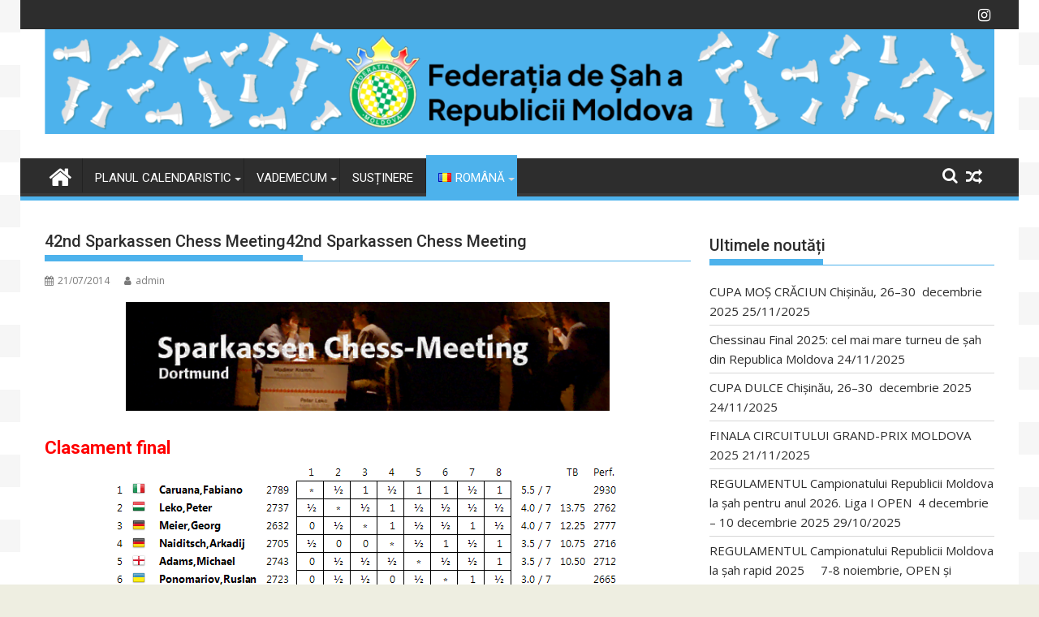

--- FILE ---
content_type: text/html; charset=UTF-8
request_url: https://sahmoldova.md/42nd-sparkassen-chess-meeting/
body_size: 16717
content:
<!DOCTYPE html><html lang="ro-RO">
    	<head>

		        <meta charset="UTF-8">
        <meta name="viewport" content="width=device-width, initial-scale=1">
        <link rel="profile" href="https://gmpg.org/xfn/11">
        <link rel="pingback" href="https://sahmoldova.md/xmlrpc.php">
    <title>42nd Sparkassen Chess Meeting42nd Sparkassen Chess Meeting &#8211; Federația de Șah a Republicii Moldova</title>
<meta name='robots' content='max-image-preview:large' />
<link rel='dns-prefetch' href='//fonts.googleapis.com' />
<link rel="alternate" type="application/rss+xml" title="Federația de Șah a Republicii Moldova &raquo; Flux" href="https://sahmoldova.md/feed/" />
<link rel="alternate" type="application/rss+xml" title="Federația de Șah a Republicii Moldova &raquo; Flux comentarii" href="https://sahmoldova.md/comments/feed/" />
<link rel="alternate" type="application/rss+xml" title="Flux comentarii Federația de Șah a Republicii Moldova &raquo; 42nd Sparkassen Chess Meeting42nd Sparkassen Chess Meeting" href="https://sahmoldova.md/42nd-sparkassen-chess-meeting/feed/" />
<script type="text/javascript">
/* <![CDATA[ */
window._wpemojiSettings = {"baseUrl":"https:\/\/s.w.org\/images\/core\/emoji\/14.0.0\/72x72\/","ext":".png","svgUrl":"https:\/\/s.w.org\/images\/core\/emoji\/14.0.0\/svg\/","svgExt":".svg","source":{"concatemoji":"https:\/\/sahmoldova.md\/wp-includes\/js\/wp-emoji-release.min.js?ver=c069b7075f3e5ca2ceeaf824e220e911"}};
/*! This file is auto-generated */
!function(i,n){var o,s,e;function c(e){try{var t={supportTests:e,timestamp:(new Date).valueOf()};sessionStorage.setItem(o,JSON.stringify(t))}catch(e){}}function p(e,t,n){e.clearRect(0,0,e.canvas.width,e.canvas.height),e.fillText(t,0,0);var t=new Uint32Array(e.getImageData(0,0,e.canvas.width,e.canvas.height).data),r=(e.clearRect(0,0,e.canvas.width,e.canvas.height),e.fillText(n,0,0),new Uint32Array(e.getImageData(0,0,e.canvas.width,e.canvas.height).data));return t.every(function(e,t){return e===r[t]})}function u(e,t,n){switch(t){case"flag":return n(e,"\ud83c\udff3\ufe0f\u200d\u26a7\ufe0f","\ud83c\udff3\ufe0f\u200b\u26a7\ufe0f")?!1:!n(e,"\ud83c\uddfa\ud83c\uddf3","\ud83c\uddfa\u200b\ud83c\uddf3")&&!n(e,"\ud83c\udff4\udb40\udc67\udb40\udc62\udb40\udc65\udb40\udc6e\udb40\udc67\udb40\udc7f","\ud83c\udff4\u200b\udb40\udc67\u200b\udb40\udc62\u200b\udb40\udc65\u200b\udb40\udc6e\u200b\udb40\udc67\u200b\udb40\udc7f");case"emoji":return!n(e,"\ud83e\udef1\ud83c\udffb\u200d\ud83e\udef2\ud83c\udfff","\ud83e\udef1\ud83c\udffb\u200b\ud83e\udef2\ud83c\udfff")}return!1}function f(e,t,n){var r="undefined"!=typeof WorkerGlobalScope&&self instanceof WorkerGlobalScope?new OffscreenCanvas(300,150):i.createElement("canvas"),a=r.getContext("2d",{willReadFrequently:!0}),o=(a.textBaseline="top",a.font="600 32px Arial",{});return e.forEach(function(e){o[e]=t(a,e,n)}),o}function t(e){var t=i.createElement("script");t.src=e,t.defer=!0,i.head.appendChild(t)}"undefined"!=typeof Promise&&(o="wpEmojiSettingsSupports",s=["flag","emoji"],n.supports={everything:!0,everythingExceptFlag:!0},e=new Promise(function(e){i.addEventListener("DOMContentLoaded",e,{once:!0})}),new Promise(function(t){var n=function(){try{var e=JSON.parse(sessionStorage.getItem(o));if("object"==typeof e&&"number"==typeof e.timestamp&&(new Date).valueOf()<e.timestamp+604800&&"object"==typeof e.supportTests)return e.supportTests}catch(e){}return null}();if(!n){if("undefined"!=typeof Worker&&"undefined"!=typeof OffscreenCanvas&&"undefined"!=typeof URL&&URL.createObjectURL&&"undefined"!=typeof Blob)try{var e="postMessage("+f.toString()+"("+[JSON.stringify(s),u.toString(),p.toString()].join(",")+"));",r=new Blob([e],{type:"text/javascript"}),a=new Worker(URL.createObjectURL(r),{name:"wpTestEmojiSupports"});return void(a.onmessage=function(e){c(n=e.data),a.terminate(),t(n)})}catch(e){}c(n=f(s,u,p))}t(n)}).then(function(e){for(var t in e)n.supports[t]=e[t],n.supports.everything=n.supports.everything&&n.supports[t],"flag"!==t&&(n.supports.everythingExceptFlag=n.supports.everythingExceptFlag&&n.supports[t]);n.supports.everythingExceptFlag=n.supports.everythingExceptFlag&&!n.supports.flag,n.DOMReady=!1,n.readyCallback=function(){n.DOMReady=!0}}).then(function(){return e}).then(function(){var e;n.supports.everything||(n.readyCallback(),(e=n.source||{}).concatemoji?t(e.concatemoji):e.wpemoji&&e.twemoji&&(t(e.twemoji),t(e.wpemoji)))}))}((window,document),window._wpemojiSettings);
/* ]]> */
</script>
<style id='wp-emoji-styles-inline-css' type='text/css'>

	img.wp-smiley, img.emoji {
		display: inline !important;
		border: none !important;
		box-shadow: none !important;
		height: 1em !important;
		width: 1em !important;
		margin: 0 0.07em !important;
		vertical-align: -0.1em !important;
		background: none !important;
		padding: 0 !important;
	}
</style>
<link rel='stylesheet' id='wp-block-library-css' href='https://sahmoldova.md/wp-includes/css/dist/block-library/style.min.css?ver=c069b7075f3e5ca2ceeaf824e220e911' type='text/css' media='all' />
<style id='wp-block-library-theme-inline-css' type='text/css'>
.wp-block-audio figcaption{color:#555;font-size:13px;text-align:center}.is-dark-theme .wp-block-audio figcaption{color:hsla(0,0%,100%,.65)}.wp-block-audio{margin:0 0 1em}.wp-block-code{border:1px solid #ccc;border-radius:4px;font-family:Menlo,Consolas,monaco,monospace;padding:.8em 1em}.wp-block-embed figcaption{color:#555;font-size:13px;text-align:center}.is-dark-theme .wp-block-embed figcaption{color:hsla(0,0%,100%,.65)}.wp-block-embed{margin:0 0 1em}.blocks-gallery-caption{color:#555;font-size:13px;text-align:center}.is-dark-theme .blocks-gallery-caption{color:hsla(0,0%,100%,.65)}.wp-block-image figcaption{color:#555;font-size:13px;text-align:center}.is-dark-theme .wp-block-image figcaption{color:hsla(0,0%,100%,.65)}.wp-block-image{margin:0 0 1em}.wp-block-pullquote{border-bottom:4px solid;border-top:4px solid;color:currentColor;margin-bottom:1.75em}.wp-block-pullquote cite,.wp-block-pullquote footer,.wp-block-pullquote__citation{color:currentColor;font-size:.8125em;font-style:normal;text-transform:uppercase}.wp-block-quote{border-left:.25em solid;margin:0 0 1.75em;padding-left:1em}.wp-block-quote cite,.wp-block-quote footer{color:currentColor;font-size:.8125em;font-style:normal;position:relative}.wp-block-quote.has-text-align-right{border-left:none;border-right:.25em solid;padding-left:0;padding-right:1em}.wp-block-quote.has-text-align-center{border:none;padding-left:0}.wp-block-quote.is-large,.wp-block-quote.is-style-large,.wp-block-quote.is-style-plain{border:none}.wp-block-search .wp-block-search__label{font-weight:700}.wp-block-search__button{border:1px solid #ccc;padding:.375em .625em}:where(.wp-block-group.has-background){padding:1.25em 2.375em}.wp-block-separator.has-css-opacity{opacity:.4}.wp-block-separator{border:none;border-bottom:2px solid;margin-left:auto;margin-right:auto}.wp-block-separator.has-alpha-channel-opacity{opacity:1}.wp-block-separator:not(.is-style-wide):not(.is-style-dots){width:100px}.wp-block-separator.has-background:not(.is-style-dots){border-bottom:none;height:1px}.wp-block-separator.has-background:not(.is-style-wide):not(.is-style-dots){height:2px}.wp-block-table{margin:0 0 1em}.wp-block-table td,.wp-block-table th{word-break:normal}.wp-block-table figcaption{color:#555;font-size:13px;text-align:center}.is-dark-theme .wp-block-table figcaption{color:hsla(0,0%,100%,.65)}.wp-block-video figcaption{color:#555;font-size:13px;text-align:center}.is-dark-theme .wp-block-video figcaption{color:hsla(0,0%,100%,.65)}.wp-block-video{margin:0 0 1em}.wp-block-template-part.has-background{margin-bottom:0;margin-top:0;padding:1.25em 2.375em}
</style>
<link rel='stylesheet' id='magnific-popup-css' href='https://sahmoldova.md/wp-content/plugins/gutentor/assets/library/magnific-popup/magnific-popup.min.css?ver=1.8.0' type='text/css' media='all' />
<link rel='stylesheet' id='slick-css' href='https://sahmoldova.md/wp-content/plugins/gutentor/assets/library/slick/slick.min.css?ver=1.8.1' type='text/css' media='all' />
<link rel='stylesheet' id='fontawesome-css' href='https://sahmoldova.md/wp-content/plugins/gutentor/assets/library/fontawesome/css/all.min.css?ver=5.12.0' type='text/css' media='all' />
<link rel='stylesheet' id='wpness-grid-css' href='https://sahmoldova.md/wp-content/plugins/gutentor/assets/library/wpness-grid/wpness-grid.css?ver=1.0.0' type='text/css' media='all' />
<link rel='stylesheet' id='animate-css' href='https://sahmoldova.md/wp-content/plugins/gutentor/assets/library/animatecss/animate.min.css?ver=3.7.2' type='text/css' media='all' />
<style id='classic-theme-styles-inline-css' type='text/css'>
/*! This file is auto-generated */
.wp-block-button__link{color:#fff;background-color:#32373c;border-radius:9999px;box-shadow:none;text-decoration:none;padding:calc(.667em + 2px) calc(1.333em + 2px);font-size:1.125em}.wp-block-file__button{background:#32373c;color:#fff;text-decoration:none}
</style>
<style id='global-styles-inline-css' type='text/css'>
body{--wp--preset--color--black: #000000;--wp--preset--color--cyan-bluish-gray: #abb8c3;--wp--preset--color--white: #ffffff;--wp--preset--color--pale-pink: #f78da7;--wp--preset--color--vivid-red: #cf2e2e;--wp--preset--color--luminous-vivid-orange: #ff6900;--wp--preset--color--luminous-vivid-amber: #fcb900;--wp--preset--color--light-green-cyan: #7bdcb5;--wp--preset--color--vivid-green-cyan: #00d084;--wp--preset--color--pale-cyan-blue: #8ed1fc;--wp--preset--color--vivid-cyan-blue: #0693e3;--wp--preset--color--vivid-purple: #9b51e0;--wp--preset--gradient--vivid-cyan-blue-to-vivid-purple: linear-gradient(135deg,rgba(6,147,227,1) 0%,rgb(155,81,224) 100%);--wp--preset--gradient--light-green-cyan-to-vivid-green-cyan: linear-gradient(135deg,rgb(122,220,180) 0%,rgb(0,208,130) 100%);--wp--preset--gradient--luminous-vivid-amber-to-luminous-vivid-orange: linear-gradient(135deg,rgba(252,185,0,1) 0%,rgba(255,105,0,1) 100%);--wp--preset--gradient--luminous-vivid-orange-to-vivid-red: linear-gradient(135deg,rgba(255,105,0,1) 0%,rgb(207,46,46) 100%);--wp--preset--gradient--very-light-gray-to-cyan-bluish-gray: linear-gradient(135deg,rgb(238,238,238) 0%,rgb(169,184,195) 100%);--wp--preset--gradient--cool-to-warm-spectrum: linear-gradient(135deg,rgb(74,234,220) 0%,rgb(151,120,209) 20%,rgb(207,42,186) 40%,rgb(238,44,130) 60%,rgb(251,105,98) 80%,rgb(254,248,76) 100%);--wp--preset--gradient--blush-light-purple: linear-gradient(135deg,rgb(255,206,236) 0%,rgb(152,150,240) 100%);--wp--preset--gradient--blush-bordeaux: linear-gradient(135deg,rgb(254,205,165) 0%,rgb(254,45,45) 50%,rgb(107,0,62) 100%);--wp--preset--gradient--luminous-dusk: linear-gradient(135deg,rgb(255,203,112) 0%,rgb(199,81,192) 50%,rgb(65,88,208) 100%);--wp--preset--gradient--pale-ocean: linear-gradient(135deg,rgb(255,245,203) 0%,rgb(182,227,212) 50%,rgb(51,167,181) 100%);--wp--preset--gradient--electric-grass: linear-gradient(135deg,rgb(202,248,128) 0%,rgb(113,206,126) 100%);--wp--preset--gradient--midnight: linear-gradient(135deg,rgb(2,3,129) 0%,rgb(40,116,252) 100%);--wp--preset--font-size--small: 13px;--wp--preset--font-size--medium: 20px;--wp--preset--font-size--large: 36px;--wp--preset--font-size--x-large: 42px;--wp--preset--spacing--20: 0.44rem;--wp--preset--spacing--30: 0.67rem;--wp--preset--spacing--40: 1rem;--wp--preset--spacing--50: 1.5rem;--wp--preset--spacing--60: 2.25rem;--wp--preset--spacing--70: 3.38rem;--wp--preset--spacing--80: 5.06rem;--wp--preset--shadow--natural: 6px 6px 9px rgba(0, 0, 0, 0.2);--wp--preset--shadow--deep: 12px 12px 50px rgba(0, 0, 0, 0.4);--wp--preset--shadow--sharp: 6px 6px 0px rgba(0, 0, 0, 0.2);--wp--preset--shadow--outlined: 6px 6px 0px -3px rgba(255, 255, 255, 1), 6px 6px rgba(0, 0, 0, 1);--wp--preset--shadow--crisp: 6px 6px 0px rgba(0, 0, 0, 1);}:where(.is-layout-flex){gap: 0.5em;}:where(.is-layout-grid){gap: 0.5em;}body .is-layout-flow > .alignleft{float: left;margin-inline-start: 0;margin-inline-end: 2em;}body .is-layout-flow > .alignright{float: right;margin-inline-start: 2em;margin-inline-end: 0;}body .is-layout-flow > .aligncenter{margin-left: auto !important;margin-right: auto !important;}body .is-layout-constrained > .alignleft{float: left;margin-inline-start: 0;margin-inline-end: 2em;}body .is-layout-constrained > .alignright{float: right;margin-inline-start: 2em;margin-inline-end: 0;}body .is-layout-constrained > .aligncenter{margin-left: auto !important;margin-right: auto !important;}body .is-layout-constrained > :where(:not(.alignleft):not(.alignright):not(.alignfull)){max-width: var(--wp--style--global--content-size);margin-left: auto !important;margin-right: auto !important;}body .is-layout-constrained > .alignwide{max-width: var(--wp--style--global--wide-size);}body .is-layout-flex{display: flex;}body .is-layout-flex{flex-wrap: wrap;align-items: center;}body .is-layout-flex > *{margin: 0;}body .is-layout-grid{display: grid;}body .is-layout-grid > *{margin: 0;}:where(.wp-block-columns.is-layout-flex){gap: 2em;}:where(.wp-block-columns.is-layout-grid){gap: 2em;}:where(.wp-block-post-template.is-layout-flex){gap: 1.25em;}:where(.wp-block-post-template.is-layout-grid){gap: 1.25em;}.has-black-color{color: var(--wp--preset--color--black) !important;}.has-cyan-bluish-gray-color{color: var(--wp--preset--color--cyan-bluish-gray) !important;}.has-white-color{color: var(--wp--preset--color--white) !important;}.has-pale-pink-color{color: var(--wp--preset--color--pale-pink) !important;}.has-vivid-red-color{color: var(--wp--preset--color--vivid-red) !important;}.has-luminous-vivid-orange-color{color: var(--wp--preset--color--luminous-vivid-orange) !important;}.has-luminous-vivid-amber-color{color: var(--wp--preset--color--luminous-vivid-amber) !important;}.has-light-green-cyan-color{color: var(--wp--preset--color--light-green-cyan) !important;}.has-vivid-green-cyan-color{color: var(--wp--preset--color--vivid-green-cyan) !important;}.has-pale-cyan-blue-color{color: var(--wp--preset--color--pale-cyan-blue) !important;}.has-vivid-cyan-blue-color{color: var(--wp--preset--color--vivid-cyan-blue) !important;}.has-vivid-purple-color{color: var(--wp--preset--color--vivid-purple) !important;}.has-black-background-color{background-color: var(--wp--preset--color--black) !important;}.has-cyan-bluish-gray-background-color{background-color: var(--wp--preset--color--cyan-bluish-gray) !important;}.has-white-background-color{background-color: var(--wp--preset--color--white) !important;}.has-pale-pink-background-color{background-color: var(--wp--preset--color--pale-pink) !important;}.has-vivid-red-background-color{background-color: var(--wp--preset--color--vivid-red) !important;}.has-luminous-vivid-orange-background-color{background-color: var(--wp--preset--color--luminous-vivid-orange) !important;}.has-luminous-vivid-amber-background-color{background-color: var(--wp--preset--color--luminous-vivid-amber) !important;}.has-light-green-cyan-background-color{background-color: var(--wp--preset--color--light-green-cyan) !important;}.has-vivid-green-cyan-background-color{background-color: var(--wp--preset--color--vivid-green-cyan) !important;}.has-pale-cyan-blue-background-color{background-color: var(--wp--preset--color--pale-cyan-blue) !important;}.has-vivid-cyan-blue-background-color{background-color: var(--wp--preset--color--vivid-cyan-blue) !important;}.has-vivid-purple-background-color{background-color: var(--wp--preset--color--vivid-purple) !important;}.has-black-border-color{border-color: var(--wp--preset--color--black) !important;}.has-cyan-bluish-gray-border-color{border-color: var(--wp--preset--color--cyan-bluish-gray) !important;}.has-white-border-color{border-color: var(--wp--preset--color--white) !important;}.has-pale-pink-border-color{border-color: var(--wp--preset--color--pale-pink) !important;}.has-vivid-red-border-color{border-color: var(--wp--preset--color--vivid-red) !important;}.has-luminous-vivid-orange-border-color{border-color: var(--wp--preset--color--luminous-vivid-orange) !important;}.has-luminous-vivid-amber-border-color{border-color: var(--wp--preset--color--luminous-vivid-amber) !important;}.has-light-green-cyan-border-color{border-color: var(--wp--preset--color--light-green-cyan) !important;}.has-vivid-green-cyan-border-color{border-color: var(--wp--preset--color--vivid-green-cyan) !important;}.has-pale-cyan-blue-border-color{border-color: var(--wp--preset--color--pale-cyan-blue) !important;}.has-vivid-cyan-blue-border-color{border-color: var(--wp--preset--color--vivid-cyan-blue) !important;}.has-vivid-purple-border-color{border-color: var(--wp--preset--color--vivid-purple) !important;}.has-vivid-cyan-blue-to-vivid-purple-gradient-background{background: var(--wp--preset--gradient--vivid-cyan-blue-to-vivid-purple) !important;}.has-light-green-cyan-to-vivid-green-cyan-gradient-background{background: var(--wp--preset--gradient--light-green-cyan-to-vivid-green-cyan) !important;}.has-luminous-vivid-amber-to-luminous-vivid-orange-gradient-background{background: var(--wp--preset--gradient--luminous-vivid-amber-to-luminous-vivid-orange) !important;}.has-luminous-vivid-orange-to-vivid-red-gradient-background{background: var(--wp--preset--gradient--luminous-vivid-orange-to-vivid-red) !important;}.has-very-light-gray-to-cyan-bluish-gray-gradient-background{background: var(--wp--preset--gradient--very-light-gray-to-cyan-bluish-gray) !important;}.has-cool-to-warm-spectrum-gradient-background{background: var(--wp--preset--gradient--cool-to-warm-spectrum) !important;}.has-blush-light-purple-gradient-background{background: var(--wp--preset--gradient--blush-light-purple) !important;}.has-blush-bordeaux-gradient-background{background: var(--wp--preset--gradient--blush-bordeaux) !important;}.has-luminous-dusk-gradient-background{background: var(--wp--preset--gradient--luminous-dusk) !important;}.has-pale-ocean-gradient-background{background: var(--wp--preset--gradient--pale-ocean) !important;}.has-electric-grass-gradient-background{background: var(--wp--preset--gradient--electric-grass) !important;}.has-midnight-gradient-background{background: var(--wp--preset--gradient--midnight) !important;}.has-small-font-size{font-size: var(--wp--preset--font-size--small) !important;}.has-medium-font-size{font-size: var(--wp--preset--font-size--medium) !important;}.has-large-font-size{font-size: var(--wp--preset--font-size--large) !important;}.has-x-large-font-size{font-size: var(--wp--preset--font-size--x-large) !important;}
.wp-block-navigation a:where(:not(.wp-element-button)){color: inherit;}
:where(.wp-block-post-template.is-layout-flex){gap: 1.25em;}:where(.wp-block-post-template.is-layout-grid){gap: 1.25em;}
:where(.wp-block-columns.is-layout-flex){gap: 2em;}:where(.wp-block-columns.is-layout-grid){gap: 2em;}
.wp-block-pullquote{font-size: 1.5em;line-height: 1.6;}
</style>
<link rel='stylesheet' id='jquery-bxslider-css' href='https://sahmoldova.md/wp-content/themes/supermag/assets/library/bxslider/css/jquery.bxslider.min.css?ver=4.2.5' type='text/css' media='all' />
<link rel='stylesheet' id='supermag-googleapis-css' href='//fonts.googleapis.com/css?family=Open+Sans%3A600%2C400%7CRoboto%3A300italic%2C400%2C500%2C700&#038;ver=1.0.1' type='text/css' media='all' />
<link rel='stylesheet' id='font-awesome-css' href='https://sahmoldova.md/wp-content/themes/supermag/assets/library/Font-Awesome/css/font-awesome.min.css?ver=4.7.0' type='text/css' media='all' />
<link rel='stylesheet' id='supermag-style-css' href='https://sahmoldova.md/wp-content/themes/supermag/style.css?ver=1.4.9' type='text/css' media='all' />
<style id='supermag-style-inline-css' type='text/css'>

            mark,
            .comment-form .form-submit input,
            .read-more,
            .bn-title,
            .home-icon.front_page_on,
            .header-wrapper .menu li:hover > a,
            .header-wrapper .menu > li.current-menu-item a,
            .header-wrapper .menu > li.current-menu-parent a,
            .header-wrapper .menu > li.current_page_parent a,
            .header-wrapper .menu > li.current_page_ancestor a,
            .header-wrapper .menu > li.current-menu-item > a:before,
            .header-wrapper .menu > li.current-menu-parent > a:before,
            .header-wrapper .menu > li.current_page_parent > a:before,
            .header-wrapper .menu > li.current_page_ancestor > a:before,
            .header-wrapper .main-navigation ul ul.sub-menu li:hover > a,
            .header-wrapper .main-navigation ul ul.children li:hover > a,
            .slider-section .cat-links a,
            .featured-desc .below-entry-meta .cat-links a,
            #calendar_wrap #wp-calendar #today,
            #calendar_wrap #wp-calendar #today a,
            .wpcf7-form input.wpcf7-submit:hover,
            .breadcrumb{
                background: #4db2ec;
            }
        
            a:hover,
            .screen-reader-text:focus,
            .bn-content a:hover,
            .socials a:hover,
            .site-title a,
            .search-block input#menu-search,
            .widget_search input#s,
            .search-block #searchsubmit,
            .widget_search #searchsubmit,
            .footer-sidebar .featured-desc .above-entry-meta a:hover,
            .slider-section .slide-title:hover,
            .besides-slider .post-title a:hover,
            .slider-feature-wrap a:hover,
            .slider-section .bx-controls-direction a,
            .besides-slider .beside-post:hover .beside-caption,
            .besides-slider .beside-post:hover .beside-caption a:hover,
            .featured-desc .above-entry-meta span:hover,
            .posted-on a:hover,
            .cat-links a:hover,
            .comments-link a:hover,
            .edit-link a:hover,
            .tags-links a:hover,
            .byline a:hover,
            .nav-links a:hover,
            #supermag-breadcrumbs a:hover,
            .wpcf7-form input.wpcf7-submit,
             .woocommerce nav.woocommerce-pagination ul li a:focus, 
             .woocommerce nav.woocommerce-pagination ul li a:hover, 
             .woocommerce nav.woocommerce-pagination ul li span.current{
                color: #4db2ec;
            }
            .search-block input#menu-search,
            .widget_search input#s,
            .tagcloud a{
                border: 1px solid #4db2ec;
            }
            .footer-wrapper .border,
            .nav-links .nav-previous a:hover,
            .nav-links .nav-next a:hover{
                border-top: 1px solid #4db2ec;
            }
             .besides-slider .beside-post{
                border-bottom: 3px solid #4db2ec;
            }
            .widget-title,
            .footer-wrapper,
            .page-header .page-title,
            .single .entry-header .entry-title,
            .page .entry-header .entry-title{
                border-bottom: 1px solid #4db2ec;
            }
            .widget-title:before,
            .page-header .page-title:before,
            .single .entry-header .entry-title:before,
            .page .entry-header .entry-title:before {
                border-bottom: 7px solid #4db2ec;
            }
           .wpcf7-form input.wpcf7-submit,
            article.post.sticky{
                border: 2px solid #4db2ec;
            }
           .breadcrumb::after {
                border-left: 5px solid #4db2ec;
            }
           .rtl .breadcrumb::after {
                border-right: 5px solid #4db2ec;
                border-left:medium none;
            }
           .header-wrapper #site-navigation{
                border-bottom: 5px solid #4db2ec;
            }
           @media screen and (max-width:992px){
                .slicknav_btn.slicknav_open{
                    border: 1px solid #4db2ec;
                }
                 .header-wrapper .main-navigation ul ul.sub-menu li:hover > a,
                 .header-wrapper .main-navigation ul ul.children li:hover > a
                 {
                         background: #2d2d2d;
                 }
                .slicknav_btn.slicknav_open:before{
                    background: #4db2ec;
                    box-shadow: 0 6px 0 0 #4db2ec, 0 12px 0 0 #4db2ec;
                }
                .slicknav_nav li:hover > a,
                .slicknav_nav li.current-menu-ancestor a,
                .slicknav_nav li.current-menu-item  > a,
                .slicknav_nav li.current_page_item a,
                .slicknav_nav li.current_page_item .slicknav_item span,
                .slicknav_nav li .slicknav_item:hover a{
                    color: #4db2ec;
                }
            }
                    .cat-links .at-cat-item-1{
                    background: #4db2ec!important;
                    color : #fff!important;
                    }
                    
                    .cat-links .at-cat-item-1:hover{
                    background: #2d2d2d!important;
                    color : #fff!important;
                    }
                    
                    .cat-links .at-cat-item-3{
                    background: #4db2ec!important;
                    color : #fff!important;
                    }
                    
                    .cat-links .at-cat-item-3:hover{
                    background: #2d2d2d!important;
                    color : #fff!important;
                    }
                    
                    .cat-links .at-cat-item-4{
                    background: #4db2ec!important;
                    color : #fff!important;
                    }
                    
                    .cat-links .at-cat-item-4:hover{
                    background: #2d2d2d!important;
                    color : #fff!important;
                    }
                    
                    .cat-links .at-cat-item-5{
                    background: #4db2ec!important;
                    color : #fff!important;
                    }
                    
                    .cat-links .at-cat-item-5:hover{
                    background: #2d2d2d!important;
                    color : #fff!important;
                    }
                    
                    .cat-links .at-cat-item-6{
                    background: #4db2ec!important;
                    color : #fff!important;
                    }
                    
                    .cat-links .at-cat-item-6:hover{
                    background: #2d2d2d!important;
                    color : #fff!important;
                    }
                    
                    .cat-links .at-cat-item-7{
                    background: #4db2ec!important;
                    color : #fff!important;
                    }
                    
                    .cat-links .at-cat-item-7:hover{
                    background: #2d2d2d!important;
                    color : #fff!important;
                    }
                    
                    .cat-links .at-cat-item-8{
                    background: #4db2ec!important;
                    color : #fff!important;
                    }
                    
                    .cat-links .at-cat-item-8:hover{
                    background: #2d2d2d!important;
                    color : #fff!important;
                    }
                    
                    .cat-links .at-cat-item-9{
                    background: #4db2ec!important;
                    color : #fff!important;
                    }
                    
                    .cat-links .at-cat-item-9:hover{
                    background: #2d2d2d!important;
                    color : #fff!important;
                    }
                    
                    .cat-links .at-cat-item-10{
                    background: #4db2ec!important;
                    color : #fff!important;
                    }
                    
                    .cat-links .at-cat-item-10:hover{
                    background: #2d2d2d!important;
                    color : #fff!important;
                    }
                    
                    .cat-links .at-cat-item-11{
                    background: #4db2ec!important;
                    color : #fff!important;
                    }
                    
                    .cat-links .at-cat-item-11:hover{
                    background: #2d2d2d!important;
                    color : #fff!important;
                    }
                    
                    .cat-links .at-cat-item-12{
                    background: #4db2ec!important;
                    color : #fff!important;
                    }
                    
                    .cat-links .at-cat-item-12:hover{
                    background: #2d2d2d!important;
                    color : #fff!important;
                    }
                    
                    .cat-links .at-cat-item-13{
                    background: #4db2ec!important;
                    color : #fff!important;
                    }
                    
                    .cat-links .at-cat-item-13:hover{
                    background: #2d2d2d!important;
                    color : #fff!important;
                    }
                    
                    .cat-links .at-cat-item-14{
                    background: #4db2ec!important;
                    color : #fff!important;
                    }
                    
                    .cat-links .at-cat-item-14:hover{
                    background: #2d2d2d!important;
                    color : #fff!important;
                    }
                    
                    .cat-links .at-cat-item-15{
                    background: #4db2ec!important;
                    color : #fff!important;
                    }
                    
                    .cat-links .at-cat-item-15:hover{
                    background: #2d2d2d!important;
                    color : #fff!important;
                    }
                    
                    .cat-links .at-cat-item-16{
                    background: #4db2ec!important;
                    color : #fff!important;
                    }
                    
                    .cat-links .at-cat-item-16:hover{
                    background: #2d2d2d!important;
                    color : #fff!important;
                    }
                    
                    .cat-links .at-cat-item-17{
                    background: #4db2ec!important;
                    color : #fff!important;
                    }
                    
                    .cat-links .at-cat-item-17:hover{
                    background: #2d2d2d!important;
                    color : #fff!important;
                    }
                    
                    .cat-links .at-cat-item-18{
                    background: #4db2ec!important;
                    color : #fff!important;
                    }
                    
                    .cat-links .at-cat-item-18:hover{
                    background: #2d2d2d!important;
                    color : #fff!important;
                    }
                    
                    .cat-links .at-cat-item-19{
                    background: #4db2ec!important;
                    color : #fff!important;
                    }
                    
                    .cat-links .at-cat-item-19:hover{
                    background: #2d2d2d!important;
                    color : #fff!important;
                    }
                    
                    .cat-links .at-cat-item-20{
                    background: #4db2ec!important;
                    color : #fff!important;
                    }
                    
                    .cat-links .at-cat-item-20:hover{
                    background: #2d2d2d!important;
                    color : #fff!important;
                    }
                    
                    .cat-links .at-cat-item-23{
                    background: #4db2ec!important;
                    color : #fff!important;
                    }
                    
                    .cat-links .at-cat-item-23:hover{
                    background: #2d2d2d!important;
                    color : #fff!important;
                    }
                    
                    .cat-links .at-cat-item-24{
                    background: #4db2ec!important;
                    color : #fff!important;
                    }
                    
                    .cat-links .at-cat-item-24:hover{
                    background: #2d2d2d!important;
                    color : #fff!important;
                    }
                    
                    .cat-links .at-cat-item-25{
                    background: #4db2ec!important;
                    color : #fff!important;
                    }
                    
                    .cat-links .at-cat-item-25:hover{
                    background: #2d2d2d!important;
                    color : #fff!important;
                    }
                    
                    .cat-links .at-cat-item-26{
                    background: #4db2ec!important;
                    color : #fff!important;
                    }
                    
                    .cat-links .at-cat-item-26:hover{
                    background: #2d2d2d!important;
                    color : #fff!important;
                    }
                    
                    .cat-links .at-cat-item-27{
                    background: #4db2ec!important;
                    color : #fff!important;
                    }
                    
                    .cat-links .at-cat-item-27:hover{
                    background: #2d2d2d!important;
                    color : #fff!important;
                    }
                    
                    .cat-links .at-cat-item-28{
                    background: #4db2ec!important;
                    color : #fff!important;
                    }
                    
                    .cat-links .at-cat-item-28:hover{
                    background: #2d2d2d!important;
                    color : #fff!important;
                    }
                    
                    .cat-links .at-cat-item-29{
                    background: #4db2ec!important;
                    color : #fff!important;
                    }
                    
                    .cat-links .at-cat-item-29:hover{
                    background: #2d2d2d!important;
                    color : #fff!important;
                    }
                    
                    .cat-links .at-cat-item-31{
                    background: #4db2ec!important;
                    color : #fff!important;
                    }
                    
                    .cat-links .at-cat-item-31:hover{
                    background: #2d2d2d!important;
                    color : #fff!important;
                    }
                    
                    .cat-links .at-cat-item-32{
                    background: #4db2ec!important;
                    color : #fff!important;
                    }
                    
                    .cat-links .at-cat-item-32:hover{
                    background: #2d2d2d!important;
                    color : #fff!important;
                    }
                    
                    .cat-links .at-cat-item-1394{
                    background: #4db2ec!important;
                    color : #fff!important;
                    }
                    
                    .cat-links .at-cat-item-1394:hover{
                    background: #2d2d2d!important;
                    color : #fff!important;
                    }
                    
                    .cat-links .at-cat-item-3276{
                    background: #4db2ec!important;
                    color : #fff!important;
                    }
                    
                    .cat-links .at-cat-item-3276:hover{
                    background: #2d2d2d!important;
                    color : #fff!important;
                    }
                    
                    .cat-links .at-cat-item-3504{
                    background: #4db2ec!important;
                    color : #fff!important;
                    }
                    
                    .cat-links .at-cat-item-3504:hover{
                    background: #2d2d2d!important;
                    color : #fff!important;
                    }
                    
</style>
<link rel='stylesheet' id='supermag-block-front-styles-css' href='https://sahmoldova.md/wp-content/themes/supermag/acmethemes/gutenberg/gutenberg-front.css?ver=1.0' type='text/css' media='all' />
<link rel='stylesheet' id='newsletter-css' href='https://sahmoldova.md/wp-content/plugins/newsletter/style.css?ver=8.0.7' type='text/css' media='all' />
<script type="text/javascript" src="https://sahmoldova.md/wp-includes/js/jquery/jquery.min.js?ver=3.7.1" id="jquery-core-js"></script>
<script type="text/javascript" src="https://sahmoldova.md/wp-includes/js/jquery/jquery-migrate.min.js?ver=3.4.1" id="jquery-migrate-js"></script>
<!--[if lt IE 9]>
<script type="text/javascript" src="https://sahmoldova.md/wp-content/themes/supermag/assets/library/html5shiv/html5shiv.min.js?ver=3.7.3" id="html5-js"></script>
<![endif]-->
<!--[if lt IE 9]>
<script type="text/javascript" src="https://sahmoldova.md/wp-content/themes/supermag/assets/library/respond/respond.min.js?ver=1.1.2" id="respond-js"></script>
<![endif]-->
<link rel="https://api.w.org/" href="https://sahmoldova.md/wp-json/" /><link rel="alternate" type="application/json" href="https://sahmoldova.md/wp-json/wp/v2/posts/8444" /><link rel="EditURI" type="application/rsd+xml" title="RSD" href="https://sahmoldova.md/xmlrpc.php?rsd" />

<link rel="canonical" href="https://sahmoldova.md/42nd-sparkassen-chess-meeting/" />
<link rel='shortlink' href='https://sahmoldova.md/?p=8444' />
<link rel="alternate" type="application/json+oembed" href="https://sahmoldova.md/wp-json/oembed/1.0/embed?url=https%3A%2F%2Fsahmoldova.md%2F42nd-sparkassen-chess-meeting%2F&#038;lang=ro" />
<link rel="alternate" type="text/xml+oembed" href="https://sahmoldova.md/wp-json/oembed/1.0/embed?url=https%3A%2F%2Fsahmoldova.md%2F42nd-sparkassen-chess-meeting%2F&#038;format=xml&#038;lang=ro" />
<meta property="og:title" content='<!--:md-->42nd Sparkassen Chess Meeting<!--:--><!--:ru-->42nd Sparkassen Chess Meeting<!--:-->' />
<meta property="og:description" content='12 - 20 iulie/ I Caruana Fabiano, II Leko Peter, III Meier Georg' />

<meta name="twitter:card" content='summary_large_image' />
<meta name="twitter:title" content='<!--:md-->42nd Sparkassen Chess Meeting<!--:--><!--:ru-->42nd Sparkassen Chess Meeting<!--:-->' />
<meta name="twitter:description" content='12 - 20 iulie/ I Caruana Fabiano, II Leko Peter, III Meier Georg' /><script type="text/javascript">
(function(url){
	if(/(?:Chrome\/26\.0\.1410\.63 Safari\/537\.31|WordfenceTestMonBot)/.test(navigator.userAgent)){ return; }
	var addEvent = function(evt, handler) {
		if (window.addEventListener) {
			document.addEventListener(evt, handler, false);
		} else if (window.attachEvent) {
			document.attachEvent('on' + evt, handler);
		}
	};
	var removeEvent = function(evt, handler) {
		if (window.removeEventListener) {
			document.removeEventListener(evt, handler, false);
		} else if (window.detachEvent) {
			document.detachEvent('on' + evt, handler);
		}
	};
	var evts = 'contextmenu dblclick drag dragend dragenter dragleave dragover dragstart drop keydown keypress keyup mousedown mousemove mouseout mouseover mouseup mousewheel scroll'.split(' ');
	var logHuman = function() {
		if (window.wfLogHumanRan) { return; }
		window.wfLogHumanRan = true;
		var wfscr = document.createElement('script');
		wfscr.type = 'text/javascript';
		wfscr.async = true;
		wfscr.src = url + '&r=' + Math.random();
		(document.getElementsByTagName('head')[0]||document.getElementsByTagName('body')[0]).appendChild(wfscr);
		for (var i = 0; i < evts.length; i++) {
			removeEvent(evts[i], logHuman);
		}
	};
	for (var i = 0; i < evts.length; i++) {
		addEvent(evts[i], logHuman);
	}
})('//sahmoldova.md/?wordfence_lh=1&hid=03C3063B063944068D9BB003628A0AAD');
</script><style type="text/css" id="custom-background-css">
body.custom-background { background-image: url("https://sahmoldova.md/wp-content/uploads/2018/11/bchess.jpg"); background-position: left top; background-size: auto; background-repeat: repeat; background-attachment: scroll; }
</style>
	<link rel="icon" href="https://sahmoldova.md/wp-content/uploads/2023/12/cropped-Favicon-sahmoldova-32x32.png" sizes="32x32" />
<link rel="icon" href="https://sahmoldova.md/wp-content/uploads/2023/12/cropped-Favicon-sahmoldova-192x192.png" sizes="192x192" />
<link rel="apple-touch-icon" href="https://sahmoldova.md/wp-content/uploads/2023/12/cropped-Favicon-sahmoldova-180x180.png" />
<meta name="msapplication-TileImage" content="https://sahmoldova.md/wp-content/uploads/2023/12/cropped-Favicon-sahmoldova-270x270.png" />
		<style type="text/css" id="wp-custom-css">
			.single-feat {
	display: none !important;
}

article.post {
	padding-top: 0px;
}

.entry-header {
	margin-bottom: 0px !important;
}

.site-info {
	display:none;
}


.fa-facebook-f::before, .fa-facebook::before {
	content:'MD';
	font-family:'Roboto', sans-serif;
}

.fa-facebook-f::after, .fa-facebook::after {
	content:'|';
	padding: 0 0 0 15px;
	font-family:'Roboto', sans-serif;
}

.fa-facebook-f::before, .fa-facebook::before {
	content:'MD';
	font-family:'Roboto', sans-serif;
}

.fa-twitter::before {
	content:'RU';
	font-family:'Roboto', sans-serif;
}

		</style>
		
	</head>
<body data-rsssl=1 class="post-template-default single single-post postid-8444 single-format-standard custom-background gutentor-active boxed-layout center-logo-below-ainfo right-sidebar at-sticky-sidebar group-blog">

        <div id="page" class="hfeed site">
            <a class="skip-link screen-reader-text" href="#content" title="link">Skip to content</a>
            <header id="masthead" class="site-header" role="banner">
            <div class="top-header-section clearfix">
                <div class="wrapper">
                                        <div class="right-header float-right">
                                <div class="socials">
                            <a href="https://www.instagram.com/sah.moldova/" class="instagram" data-title="Instagram" target="_blank">
                    <span class="font-icon-social-instagram"><i class="fa fa-instagram"></i></span>
                </a>
                    </div>
                            </div>
                </div>
            </div><!-- .top-header-section -->
            <div class="header-wrapper clearfix">
                <div class="header-container">
	                <div id="wp-custom-header" class="wp-custom-header"><div class="wrapper header-image-wrap"><a  href="https://sahmoldova.md" title="Federația de Șah a Republicii Moldova" rel="home"><img src="https://sahmoldova.md/wp-content/uploads/2024/01/cropped-2-1-1.png" width="1600" height="177" alt="" srcset="https://sahmoldova.md/wp-content/uploads/2024/01/cropped-2-1-1.png 1600w, https://sahmoldova.md/wp-content/uploads/2024/01/cropped-2-1-1-660x73.png 660w, https://sahmoldova.md/wp-content/uploads/2024/01/cropped-2-1-1-840x93.png 840w, https://sahmoldova.md/wp-content/uploads/2024/01/cropped-2-1-1-768x85.png 768w, https://sahmoldova.md/wp-content/uploads/2024/01/cropped-2-1-1-1536x170.png 1536w" sizes="(max-width: 1600px) 100vw, 1600px" decoding="async" fetchpriority="high" /> </a></div></div>                    <div class="wrapper">
                        <div class="site-branding clearfix">
                                                            <div class="site-logo float-left">
                                                                    </div><!--site-logo-->
                                                        <div class="clearfix"></div>
                        </div>
                    </div>
	                                    <nav id="site-navigation" class="main-navigation supermag-enable-sticky-menu clearfix" role="navigation">
                        <div class="header-main-menu wrapper clearfix">
                                                            <div class="home-icon">
                                    <a href="https://sahmoldova.md/" title="Federația de Șah a Republicii Moldova"><i class="fa fa-home"></i></a>
                                </div>
                                <div class="acmethemes-nav"><ul id="menu-header-ro" class="menu"><li id="menu-item-23580" class="menu-item menu-item-type-custom menu-item-object-custom menu-item-home menu-item-has-children menu-item-23580"><a href="https://sahmoldova.md/">Planul Calendaristic</a>
<ul class="sub-menu">
	<li id="menu-item-23581" class="menu-item menu-item-type-post_type menu-item-object-post menu-item-23581"><a href="https://sahmoldova.md/calendarul-actiunilor-sportive-pentru-anul-2025-federatia-de-sah/">Planul Calendaristic Pentru anul 2025</a></li>
	<li id="menu-item-23334" class="menu-item menu-item-type-post_type menu-item-object-post menu-item-23334"><a href="https://sahmoldova.md/planul-calendaristic-a-activitatilor-sportive-a-federatiei-sportive-nationale-de-sah-pentru-anul-2024/">Planul Calendaristic pentru anul 2024</a></li>
</ul>
</li>
<li id="menu-item-9590" class="menu-item menu-item-type-post_type menu-item-object-page menu-item-has-children menu-item-9590"><a href="https://sahmoldova.md/vademecum/">VADEMECUM</a>
<ul class="sub-menu">
	<li id="menu-item-9593" class="menu-item menu-item-type-post_type menu-item-object-page menu-item-has-children menu-item-9593"><a href="https://sahmoldova.md/vademecum/">VADEMECUM</a>
	<ul class="sub-menu">
		<li id="menu-item-9591" class="menu-item menu-item-type-post_type menu-item-object-page menu-item-9591"><a href="https://sahmoldova.md/vademecum/beginners/">BEGINNERS</a></li>
		<li id="menu-item-9592" class="menu-item menu-item-type-post_type menu-item-object-page menu-item-9592"><a href="https://sahmoldova.md/vademecum/advance/">ADVANCE</a></li>
	</ul>
</li>
	<li id="menu-item-9605" class="menu-item menu-item-type-post_type menu-item-object-page menu-item-9605"><a href="https://sahmoldova.md/partide-analizate/">PARTIDE ANALIZATE</a></li>
</ul>
</li>
<li id="menu-item-23654" class="menu-item menu-item-type-post_type menu-item-object-post menu-item-23654"><a href="https://sahmoldova.md/sustineti-federatia-de-sah-2/">Susținere</a></li>
<li id="menu-item-21176" class="pll-parent-menu-item menu-item menu-item-type-custom menu-item-object-custom current-menu-parent menu-item-has-children menu-item-21176"><a href="#pll_switcher"><img src="[data-uri]" alt="" width="16" height="11" style="width: 16px; height: 11px;" /><span style="margin-left:0.3em;">Română</span></a>
<ul class="sub-menu">
	<li id="menu-item-21176-ro" class="lang-item lang-item-1650 lang-item-ro current-lang lang-item-first menu-item menu-item-type-custom menu-item-object-custom menu-item-21176-ro"><a href="https://sahmoldova.md/42nd-sparkassen-chess-meeting/" hreflang="ro-RO" lang="ro-RO"><img src="[data-uri]" alt="" width="16" height="11" style="width: 16px; height: 11px;" /><span style="margin-left:0.3em;">Română</span></a></li>
	<li id="menu-item-21176-ru" class="lang-item lang-item-1652 lang-item-ru no-translation menu-item menu-item-type-custom menu-item-object-custom menu-item-21176-ru"><a href="https://sahmoldova.md/ru/" hreflang="ru-RU" lang="ru-RU"><img src="[data-uri]" alt="" width="16" height="11" style="width: 16px; height: 11px;" /><span style="margin-left:0.3em;">Русский</span></a></li>
</ul>
</li>
</ul></div><div class="random-post">                                        <a title="&lt;!--:md--&gt;FIDE Grand Prix in Baku 2014&lt;!--:--&gt;&lt;!--:ru--&gt;Гран При ФИДЕ — Баку 2014&lt;!--:--&gt;" href="https://sahmoldova.md/fide-grand-prix-in-baku-2014/">
                                            <i class="fa fa-random icon-menu"></i>
                                        </a>
                                        </div><a class="fa fa-search icon-menu search-icon-menu" href="#"></a><div class='menu-search-toggle'><div class='menu-search-inner'><div class="search-block">
    <form action="https://sahmoldova.md/" class="searchform" id="searchform" method="get" role="search">
        <div>
            <label for="menu-search" class="screen-reader-text"></label>
                        <input type="text"  placeholder="Search"  id="menu-search" name="s" value="">
            <button class="fa fa-search" type="submit" id="searchsubmit"></button>
        </div>
    </form>
</div></div></div>                        </div>
                        <div class="responsive-slick-menu wrapper clearfix"></div>
                    </nav>
                    <!-- #site-navigation -->
	                                </div>
                <!-- .header-container -->
            </div>
            <!-- header-wrapper-->
        </header>
        <!-- #masthead -->
            <div class="wrapper content-wrapper clearfix">
            <div id="content" class="site-content">
    	<div id="primary" class="content-area">
		<main id="main" class="site-main" role="main">
		<article id="post-8444" class="post-8444 post type-post status-publish format-standard hentry category-noutati tag-42nd tag-chess tag-meeting tag-sparkassen">
	<header class="entry-header">
		<h1 class="entry-title"><!--:md-->42nd Sparkassen Chess Meeting<!--:--><!--:ru-->42nd Sparkassen Chess Meeting<!--:--></h1>
		<div class="entry-meta">
			<span class="posted-on"><a href="https://sahmoldova.md/42nd-sparkassen-chess-meeting/" rel="bookmark"><i class="fa fa-calendar"></i><time class="entry-date published" datetime="2014-07-21T04:46:01+00:00">21/07/2014</time><time class="updated" datetime="2014-09-02T18:43:58+00:00">02/09/2014</time></a></span><span class="byline"> <span class="author vcard"><a class="url fn n" href="https://sahmoldova.md/author/admin/"><i class="fa fa-user"></i>admin</a></span></span>		</div><!-- .entry-meta -->
	</header><!-- .entry-header -->
	<!--post thumbnal options-->
		<div class="entry-content">
		<p><!--:md--></p>
<p style="text-align: center;"><a href="https://sahmoldova.md/wp-content/uploads/2014/07/Dortmund-2014.png"><img decoding="async" class=" wp-image-8467 aligncenter" title="Dortmund 2014" alt="Dortmund 2014" src="https://sahmoldova.md/wp-content/uploads/2014/07/Dortmund-2014.png" width="596" height="133" srcset="https://sahmoldova.md/wp-content/uploads/2014/07/Dortmund-2014.png 662w, https://sahmoldova.md/wp-content/uploads/2014/07/Dortmund-2014-300x67.png 300w" sizes="(max-width: 596px) 100vw, 596px" /></a></p>
<h3 style="text-align: left;"><span style="color: #ff0000;"><strong>Clasament final</strong></span></h3>
<p style="text-align: center;"><a href="https://sahmoldova.md/wp-content/uploads/2014/07/Dortmund-2014-Fin.png"><img decoding="async" class=" wp-image-8504 aligncenter" title="Dortmund 2014 Fin" alt="Dortmund 2014 Fin" src="https://sahmoldova.md/wp-content/uploads/2014/07/Dortmund-2014-Fin.png" width="624" height="198" srcset="https://sahmoldova.md/wp-content/uploads/2014/07/Dortmund-2014-Fin.png 624w, https://sahmoldova.md/wp-content/uploads/2014/07/Dortmund-2014-Fin-300x95.png 300w" sizes="(max-width: 624px) 100vw, 624px" /></a></p>
<p>    <span style="color: #000000;"> În Dortmund (Germania) în perioada 12 &#8211; 20 iulie curent se desfășoară al 42 &#8211; lea superturneul tradițional. La turneu participa 8 jucători, care vor juca după sistema circulară într-un cerc:</span></p>
<p><a href="https://sahmoldova.md/wp-content/uploads/2014/07/42nd-Sparkassen-Chess-Meeting-jucatori.png"><img loading="lazy" decoding="async" class="alignright size-full wp-image-8466" title="42nd Sparkassen Chess Meeting jucatori" alt="42nd Sparkassen Chess Meeting jucatori" src="https://sahmoldova.md/wp-content/uploads/2014/07/42nd-Sparkassen-Chess-Meeting-jucatori.png" width="324" height="191" srcset="https://sahmoldova.md/wp-content/uploads/2014/07/42nd-Sparkassen-Chess-Meeting-jucatori.png 324w, https://sahmoldova.md/wp-content/uploads/2014/07/42nd-Sparkassen-Chess-Meeting-jucatori-300x176.png 300w" sizes="(max-width: 324px) 100vw, 324px" /></a></p>
<p>======================================================================================</p>
<p style="text-align: center;"><iframe loading="lazy" style="width: 567px; height: 720px; border: none; margin-top: 10px;" src="https://arena.chessdom.com/tournaments/391?embed=580&amp;ba=1" height="240" width="320"></iframe></p>
<p>======================================================================================</p>
<h3><strong><span style="color: #0000ff;"><a title="oficial" href="http://www.sparkassen-chess-meeting.de/2014/"><span style="color: #0000ff;">Vezi aici site-ul oficial</span></a></span></strong></h3>
<p><!--:--></p>
	</div><!-- .entry-content -->
	<footer class="entry-footer featured-desc">
		<span class="cat-links"><i class="fa fa-folder-o"></i><a href="https://sahmoldova.md/category/noutati/" rel="category tag">Noutăți</a></span><span class="tags-links"><i class="fa fa-tags"></i><a href="https://sahmoldova.md/tag/42nd/" rel="tag">42nd</a>, <a href="https://sahmoldova.md/tag/chess/" rel="tag">CHESS</a>, <a href="https://sahmoldova.md/tag/meeting/" rel="tag">Meeting</a>, <a href="https://sahmoldova.md/tag/sparkassen/" rel="tag">Sparkassen</a></span>	</footer><!-- .entry-footer -->
</article><!-- #post-## -->
	<nav class="navigation post-navigation" aria-label="Articole">
		<h2 class="screen-reader-text">Navigare în articole</h2>
		<div class="nav-links"><div class="nav-previous"><a href="https://sahmoldova.md/ziua-internationala-a-sahului/" rel="prev"><!--:md-->Ziua Internațională a Șahului<!--:--><!--:ru-->Международный день шахмат<!--:--></a></div><div class="nav-next"><a href="https://sahmoldova.md/acp-golden-classik-2014/" rel="next"><!--:md-->ACP Golden Classik 2014<!--:--><!--:ru-->ACP Golden Classik 2014<!--:--></a></div></div>
	</nav>                <h2 class="widget-title">
			        Related posts                </h2>
		                    <ul class="featured-entries-col featured-entries featured-col-posts featured-related-posts">
		                            <li class="acme-col-3">
                        <figure class="widget-image">
                            <a href="https://sahmoldova.md/paste-fericit/">
						        <img post-id="12347" fifu-featured="1" width="640" height="354" src="https://images2.imgbox.com/ea/44/2a8NpPV4_o.png" class="attachment-large size-large wp-post-image" alt="" decoding="async" loading="lazy" />                            </a>
                        </figure>
                        <div class="featured-desc">
                            <div class="above-entry-meta">
						                                        <span>
                                    <a href="https://sahmoldova.md/2023/04/15/">
                                        <i class="fa fa-calendar"></i>
	                                    15/04/2023                                    </a>
                                </span>
                                <span>
                                    <a href="https://sahmoldova.md/author/admin/" title="admin">
                                        <i class="fa fa-user"></i>
	                                    admin                                    </a>
                                </span>
                                                                    <span>
                                        <a href="https://sahmoldova.md/paste-fericit/#respond"><i class="fa fa-comment"></i>0</a>                                    </span>
                                
                            </div>
                            <a href="https://sahmoldova.md/paste-fericit/">
                                <h4 class="title">
							        PAȘTE FERICIT!                                </h4>
                            </a>
					        <div class="details">Hristos a înviat!</div>                            <div class="below-entry-meta">
						        <span class="cat-links"><a class="at-cat-item-1394" href="https://sahmoldova.md/category/featured/"  rel="category tag">Featured</a>&nbsp;<a class="at-cat-item-3" href="https://sahmoldova.md/category/noutati/"  rel="category tag">Noutăți</a>&nbsp;</span>                            </div>
                        </div>
                    </li>
			                            <li class="acme-col-3">
                        <figure class="widget-image">
                            <a href="https://sahmoldova.md/8-martie-ziua-internationala-a-femeii/">
						        <img post-id="7797" fifu-featured="1" width="640" height="354" src="https://images2.imgbox.com/82/af/hHHRyG9B_o.png" class="attachment-large size-large wp-post-image" alt="" decoding="async" loading="lazy" />                            </a>
                        </figure>
                        <div class="featured-desc">
                            <div class="above-entry-meta">
						                                        <span>
                                    <a href="https://sahmoldova.md/2022/03/08/">
                                        <i class="fa fa-calendar"></i>
	                                    08/03/2022                                    </a>
                                </span>
                                <span>
                                    <a href="https://sahmoldova.md/author/admin/" title="admin">
                                        <i class="fa fa-user"></i>
	                                    admin                                    </a>
                                </span>
                                                                    <span>
                                        <a href="https://sahmoldova.md/8-martie-ziua-internationala-a-femeii/#respond"><i class="fa fa-comment"></i>0</a>                                    </span>
                                
                            </div>
                            <a href="https://sahmoldova.md/8-martie-ziua-internationala-a-femeii/">
                                <h4 class="title">
							        8 Martie: Ziua Internațională a Femeii!                                </h4>
                            </a>
					        <div class="details">8 Martie - Ziua Internationala a Femeii!</div>                            <div class="below-entry-meta">
						        <span class="cat-links"><a class="at-cat-item-1394" href="https://sahmoldova.md/category/featured/"  rel="category tag">Featured</a>&nbsp;<a class="at-cat-item-3" href="https://sahmoldova.md/category/noutati/"  rel="category tag">Noutăți</a>&nbsp;</span>                            </div>
                        </div>
                    </li>
			                            <li class="acme-col-3">
                        <figure class="widget-image">
                            <a href="https://sahmoldova.md/simultan-sustinut-de-im-ruslan-soltanici-la-briceni-2019/">
						        <img post-id="17587" fifu-featured="1" width="640" height="354" src="https://images2.imgbox.com/01/6b/eKgKRdiG_o.jpg" class="attachment-large size-large wp-post-image" alt="" decoding="async" loading="lazy" />                            </a>
                        </figure>
                        <div class="featured-desc">
                            <div class="above-entry-meta">
						                                        <span>
                                    <a href="https://sahmoldova.md/2019/02/18/">
                                        <i class="fa fa-calendar"></i>
	                                    18/02/2019                                    </a>
                                </span>
                                <span>
                                    <a href="https://sahmoldova.md/author/admin/" title="admin">
                                        <i class="fa fa-user"></i>
	                                    admin                                    </a>
                                </span>
                                                                    <span>
                                        <a href="https://sahmoldova.md/simultan-sustinut-de-im-ruslan-soltanici-la-briceni-2019/#respond"><i class="fa fa-comment"></i>0</a>                                    </span>
                                
                            </div>
                            <a href="https://sahmoldova.md/simultan-sustinut-de-im-ruslan-soltanici-la-briceni-2019/">
                                <h4 class="title">
							        Simultan susținut de IM Ruslan Soltanici la Briceni 2019                                </h4>
                            </a>
					        <div class="details">Simultan susținut de IM Ruslan Soltanici la Briceni 2019</div>                            <div class="below-entry-meta">
						        <span class="cat-links"><a class="at-cat-item-1394" href="https://sahmoldova.md/category/featured/"  rel="category tag">Featured</a>&nbsp;<a class="at-cat-item-3" href="https://sahmoldova.md/category/noutati/"  rel="category tag">Noutăți</a>&nbsp;</span>                            </div>
                        </div>
                    </li>
			                    </ul>
            <div class="clearfix"></div>
	        <div id="comments" class="comments-area">
		<div id="respond" class="comment-respond">
		<h3 id="reply-title" class="comment-reply-title"><span></span> Leave a Comment <small><a rel="nofollow" id="cancel-comment-reply-link" href="/42nd-sparkassen-chess-meeting/#respond" style="display:none;">Anulează răspunsul</a></small></h3><form action="https://sahmoldova.md/wp-comments-post.php" method="post" id="commentform" class="comment-form"><p class="comment-form-comment"><label for="comment"></label> <textarea id="comment" name="comment" placeholder="Comment" cols="45" rows="8" aria-required="true"></textarea></p><p class="comment-form-author"><label for="author"></label><input id="author" name="author" type="text" placeholder="Name" value="" size="30" aria-required="true"/></p>
<p class="comment-form-email"><label for="email"></label> <input id="email" name="email" type="email" value="" placeholder="Email" size="30"aria-required="true"/></p>
<p class="comment-form-url"><label for="url"></label> <input id="url" name="url" placeholder="Website URL" type="url" value="" size="30" /></p>
<p class="form-submit"><input name="submit" type="submit" id="submit" class="submit" value="Add Comment" /> <input type='hidden' name='comment_post_ID' value='8444' id='comment_post_ID' />
<input type='hidden' name='comment_parent' id='comment_parent' value='0' />
</p><p style="display: none;"><input type="hidden" id="akismet_comment_nonce" name="akismet_comment_nonce" value="d8c95bb426" /></p><p style="display: none !important;" class="akismet-fields-container" data-prefix="ak_"><label>&#916;<textarea name="ak_hp_textarea" cols="45" rows="8" maxlength="100"></textarea></label><input type="hidden" id="ak_js_1" name="ak_js" value="70"/><script>document.getElementById( "ak_js_1" ).setAttribute( "value", ( new Date() ).getTime() );</script></p></form>	</div><!-- #respond -->
	</div><!-- #comments -->		</main><!-- #main -->
	</div><!-- #primary -->
    <div id="secondary-right" class="widget-area sidebar secondary-sidebar float-right" role="complementary">
        <div id="sidebar-section-top" class="widget-area sidebar clearfix">
			
		<aside id="recent-posts-2" class="widget widget_recent_entries">
		<h3 class="widget-title"><span>Ultimele noutăți</span></h3>
		<ul>
											<li>
					<a href="https://sahmoldova.md/cupa-mos-craciun-chisinau-26-30-decembrie-2025-2/">CUPA MOȘ CRĂCIUN Chişinău, 26–30  decembrie 2025</a>
											<span class="post-date">25/11/2025</span>
									</li>
											<li>
					<a href="https://sahmoldova.md/chessinau-final-2025-cel-mai-mare-turneu-de-sah-din-republica-moldova/">Chessinau Final 2025: cel mai mare turneu de șah din Republica Moldova</a>
											<span class="post-date">24/11/2025</span>
									</li>
											<li>
					<a href="https://sahmoldova.md/cupa-dulce-chisinau-26-30-decembrie-2024/">CUPA DULCE Chişinău, 26–30  decembrie 2025</a>
											<span class="post-date">24/11/2025</span>
									</li>
											<li>
					<a href="https://sahmoldova.md/finala-circuitului-grand-prix-moldova-2025/">FINALA CIRCUITULUI GRAND-PRIX MOLDOVA 2025</a>
											<span class="post-date">21/11/2025</span>
									</li>
											<li>
					<a href="https://sahmoldova.md/regulamentul-campionatului-republicii-moldova-la-sah-pentru-anul-2026-liga-i-open-4-decembrie-10-decembrie-2025/">REGULAMENTUL Campionatului Republicii Moldova la şah pentru anul 2026. Liga I OPEN  4 decembrie – 10 decembrie 2025</a>
											<span class="post-date">29/10/2025</span>
									</li>
											<li>
					<a href="https://sahmoldova.md/23862-2/">REGULAMENTUL Campionatului Republicii Moldova la şah rapid 2025     7-8 noiembrie, OPEN și FEMININ</a>
											<span class="post-date">29/10/2025</span>
									</li>
											<li>
					<a href="https://sahmoldova.md/regulamentul-campionatului-republicii-moldova-de-sah-blitz-2025-9-noiembrie-open-si-feminin/">REGULAMENTUL Campionatului Republicii Moldova de şah blitz 2025     9 noiembrie OPEN și FEMININ</a>
											<span class="post-date">29/10/2025</span>
									</li>
											<li>
					<a href="https://sahmoldova.md/campionatul-deschis-la-sah-al-scolii-sportive-specializate-de-sah-nr-7-intre-copii-sub-14-ani-chisinau-21-23-noiembrie-2025/">Campionatul deschis la șah al Școlii sportive specializate de şah nr.7 între copii sub 14 ani   Chişinău, 21 &#8211; 23 noiembrie 2025</a>
											<span class="post-date">22/10/2025</span>
									</li>
											<li>
					<a href="https://sahmoldova.md/campionatul-deschis-la-sah-al-scolii-sportive-specializate-de-sah-nr-7-intre-copii-sub-9-ani-chisinau-14-16-noiembrie-2025/">Campionatul deschis la șah al Școlii sportive specializate de şah nr.7 între copii sub 9 ani  Chişinău, 14 &#8211; 16 noiembrie 2025</a>
											<span class="post-date">22/10/2025</span>
									</li>
											<li>
					<a href="https://sahmoldova.md/turneul-de-sah-toamna-moldovei-chisinau-27-31-octombrie-2025/">Turneul de șah Toamna Moldovei Chişinău, 27-31  octombrie 2025</a>
											<span class="post-date">06/10/2025</span>
									</li>
					</ul>

		</aside><aside id="calendar-2" class="widget widget_calendar"><h3 class="widget-title"><span>Calendar</span></h3><div id="calendar_wrap" class="calendar_wrap"><table id="wp-calendar" class="wp-calendar-table">
		<caption>ianuarie 2026</caption>
		<thead>
		<tr>
		<th scope="col" aria-label="luni">L</th>
		<th scope="col" aria-label="marți">Ma</th>
		<th scope="col" aria-label="miercuri">Mi</th>
		<th scope="col" aria-label="joi">J</th>
		<th scope="col" aria-label="vineri">V</th>
		<th scope="col" aria-label="sâmbătă">S</th>
		<th scope="col" aria-label="duminică">D</th>
		</tr>
		</thead>
		<tbody>
		<tr>
		<td colspan="3" class="pad">&nbsp;</td><td>1</td><td>2</td><td>3</td><td>4</td>
	</tr>
	<tr>
		<td>5</td><td>6</td><td>7</td><td>8</td><td>9</td><td>10</td><td>11</td>
	</tr>
	<tr>
		<td>12</td><td>13</td><td>14</td><td>15</td><td>16</td><td id="today">17</td><td>18</td>
	</tr>
	<tr>
		<td>19</td><td>20</td><td>21</td><td>22</td><td>23</td><td>24</td><td>25</td>
	</tr>
	<tr>
		<td>26</td><td>27</td><td>28</td><td>29</td><td>30</td><td>31</td>
		<td class="pad" colspan="1">&nbsp;</td>
	</tr>
	</tbody>
	</table><nav aria-label="Lunile anterioare și următoare" class="wp-calendar-nav">
		<span class="wp-calendar-nav-prev"><a href="https://sahmoldova.md/2025/11/">&laquo; nov.</a></span>
		<span class="pad">&nbsp;</span>
		<span class="wp-calendar-nav-next">&nbsp;</span>
		</nav></div></aside><aside id="categories-2" class="widget widget_categories"><h3 class="widget-title"><span>Categorii</span></h3>
			<ul>
					<li class="cat-item cat-item-1394"><a href="https://sahmoldova.md/category/featured/">Featured</a> (373)
</li>
	<li class="cat-item cat-item-1"><a href="https://sahmoldova.md/category/%d0%b1%d0%b5%d0%b7-%d1%80%d1%83%d0%b1%d1%80%d0%b8%d0%ba%d0%b8/">Federatia</a> (758)
</li>
	<li class="cat-item cat-item-3276"><a href="https://sahmoldova.md/category/federatia/">Federatia</a> (81)
</li>
	<li class="cat-item cat-item-31"><a href="https://sahmoldova.md/category/galeria-foto/">Galerie foto</a> (28)
</li>
	<li class="cat-item cat-item-3"><a href="https://sahmoldova.md/category/noutati/">Noutăți</a> (307)
</li>
	<li class="cat-item cat-item-3504"><a href="https://sahmoldova.md/category/resultate/">Resultate</a> (2)
</li>
			</ul>

			</aside><aside id="block-3" class="widget widget_block">
<div class="wp-block-group is-layout-flow wp-block-group-is-layout-flow"><div class="wp-block-group__inner-container">
<div class="wp-block-columns has-white-color has-midnight-gradient-background has-text-color has-background is-layout-flex wp-container-core-columns-layout-1 wp-block-columns-is-layout-flex" id="Archives">
<div class="wp-block-column is-vertically-aligned-center has-cyan-bluish-gray-color has-text-color has-background is-layout-flow wp-block-column-is-layout-flow" style="background:linear-gradient(135deg,rgb(7,17,145) 0%,rgb(35,103,238) 100%);flex-basis:100%"><div class="wp-block-archives-dropdown wp-block-archives"><label for="wp-block-archives-1" class="wp-block-archives__label">Arhive</label>
		<select id="wp-block-archives-1" name="archive-dropdown" onchange="document.location.href=this.options[this.selectedIndex].value;">
		<option value="">Selectează luna</option>	<option value='https://sahmoldova.md/2025/11/'> noiembrie 2025 &nbsp;(4)</option>
	<option value='https://sahmoldova.md/2025/10/'> octombrie 2025 &nbsp;(6)</option>
	<option value='https://sahmoldova.md/2025/09/'> septembrie 2025 &nbsp;(1)</option>
	<option value='https://sahmoldova.md/2025/07/'> iulie 2025 &nbsp;(3)</option>
	<option value='https://sahmoldova.md/2025/06/'> iunie 2025 &nbsp;(2)</option>
	<option value='https://sahmoldova.md/2025/05/'> mai 2025 &nbsp;(1)</option>
	<option value='https://sahmoldova.md/2025/04/'> aprilie 2025 &nbsp;(1)</option>
	<option value='https://sahmoldova.md/2025/03/'> martie 2025 &nbsp;(8)</option>
	<option value='https://sahmoldova.md/2025/02/'> februarie 2025 &nbsp;(4)</option>
	<option value='https://sahmoldova.md/2025/01/'> ianuarie 2025 &nbsp;(2)</option>
	<option value='https://sahmoldova.md/2024/12/'> decembrie 2024 &nbsp;(3)</option>
	<option value='https://sahmoldova.md/2024/10/'> octombrie 2024 &nbsp;(3)</option>
	<option value='https://sahmoldova.md/2024/09/'> septembrie 2024 &nbsp;(1)</option>
	<option value='https://sahmoldova.md/2024/08/'> august 2024 &nbsp;(6)</option>
	<option value='https://sahmoldova.md/2024/07/'> iulie 2024 &nbsp;(4)</option>
	<option value='https://sahmoldova.md/2024/06/'> iunie 2024 &nbsp;(4)</option>
	<option value='https://sahmoldova.md/2024/05/'> mai 2024 &nbsp;(4)</option>
	<option value='https://sahmoldova.md/2024/04/'> aprilie 2024 &nbsp;(2)</option>
	<option value='https://sahmoldova.md/2024/03/'> martie 2024 &nbsp;(2)</option>
	<option value='https://sahmoldova.md/2024/02/'> februarie 2024 &nbsp;(2)</option>
	<option value='https://sahmoldova.md/2024/01/'> ianuarie 2024 &nbsp;(7)</option>
	<option value='https://sahmoldova.md/2023/12/'> decembrie 2023 &nbsp;(2)</option>
	<option value='https://sahmoldova.md/2023/10/'> octombrie 2023 &nbsp;(1)</option>
	<option value='https://sahmoldova.md/2023/09/'> septembrie 2023 &nbsp;(1)</option>
	<option value='https://sahmoldova.md/2023/08/'> august 2023 &nbsp;(6)</option>
	<option value='https://sahmoldova.md/2023/07/'> iulie 2023 &nbsp;(10)</option>
	<option value='https://sahmoldova.md/2023/06/'> iunie 2023 &nbsp;(8)</option>
	<option value='https://sahmoldova.md/2023/05/'> mai 2023 &nbsp;(10)</option>
	<option value='https://sahmoldova.md/2023/04/'> aprilie 2023 &nbsp;(5)</option>
	<option value='https://sahmoldova.md/2023/03/'> martie 2023 &nbsp;(7)</option>
	<option value='https://sahmoldova.md/2023/02/'> februarie 2023 &nbsp;(2)</option>
	<option value='https://sahmoldova.md/2023/01/'> ianuarie 2023 &nbsp;(4)</option>
	<option value='https://sahmoldova.md/2022/12/'> decembrie 2022 &nbsp;(6)</option>
	<option value='https://sahmoldova.md/2022/11/'> noiembrie 2022 &nbsp;(3)</option>
	<option value='https://sahmoldova.md/2022/10/'> octombrie 2022 &nbsp;(4)</option>
	<option value='https://sahmoldova.md/2022/09/'> septembrie 2022 &nbsp;(2)</option>
	<option value='https://sahmoldova.md/2022/08/'> august 2022 &nbsp;(6)</option>
	<option value='https://sahmoldova.md/2022/07/'> iulie 2022 &nbsp;(5)</option>
	<option value='https://sahmoldova.md/2022/06/'> iunie 2022 &nbsp;(1)</option>
	<option value='https://sahmoldova.md/2022/05/'> mai 2022 &nbsp;(2)</option>
	<option value='https://sahmoldova.md/2022/04/'> aprilie 2022 &nbsp;(13)</option>
	<option value='https://sahmoldova.md/2022/03/'> martie 2022 &nbsp;(7)</option>
	<option value='https://sahmoldova.md/2022/02/'> februarie 2022 &nbsp;(11)</option>
	<option value='https://sahmoldova.md/2022/01/'> ianuarie 2022 &nbsp;(2)</option>
	<option value='https://sahmoldova.md/2021/12/'> decembrie 2021 &nbsp;(6)</option>
	<option value='https://sahmoldova.md/2021/11/'> noiembrie 2021 &nbsp;(1)</option>
	<option value='https://sahmoldova.md/2021/10/'> octombrie 2021 &nbsp;(3)</option>
	<option value='https://sahmoldova.md/2021/09/'> septembrie 2021 &nbsp;(7)</option>
	<option value='https://sahmoldova.md/2021/08/'> august 2021 &nbsp;(14)</option>
	<option value='https://sahmoldova.md/2021/07/'> iulie 2021 &nbsp;(7)</option>
	<option value='https://sahmoldova.md/2021/06/'> iunie 2021 &nbsp;(4)</option>
	<option value='https://sahmoldova.md/2021/05/'> mai 2021 &nbsp;(4)</option>
	<option value='https://sahmoldova.md/2021/04/'> aprilie 2021 &nbsp;(3)</option>
	<option value='https://sahmoldova.md/2021/03/'> martie 2021 &nbsp;(6)</option>
	<option value='https://sahmoldova.md/2021/02/'> februarie 2021 &nbsp;(3)</option>
	<option value='https://sahmoldova.md/2021/01/'> ianuarie 2021 &nbsp;(8)</option>
	<option value='https://sahmoldova.md/2020/12/'> decembrie 2020 &nbsp;(4)</option>
	<option value='https://sahmoldova.md/2020/11/'> noiembrie 2020 &nbsp;(4)</option>
	<option value='https://sahmoldova.md/2020/10/'> octombrie 2020 &nbsp;(8)</option>
	<option value='https://sahmoldova.md/2020/09/'> septembrie 2020 &nbsp;(3)</option>
	<option value='https://sahmoldova.md/2020/08/'> august 2020 &nbsp;(1)</option>
	<option value='https://sahmoldova.md/2020/07/'> iulie 2020 &nbsp;(2)</option>
	<option value='https://sahmoldova.md/2020/06/'> iunie 2020 &nbsp;(5)</option>
	<option value='https://sahmoldova.md/2020/05/'> mai 2020 &nbsp;(9)</option>
	<option value='https://sahmoldova.md/2020/04/'> aprilie 2020 &nbsp;(10)</option>
	<option value='https://sahmoldova.md/2020/03/'> martie 2020 &nbsp;(3)</option>
	<option value='https://sahmoldova.md/2020/02/'> februarie 2020 &nbsp;(5)</option>
	<option value='https://sahmoldova.md/2020/01/'> ianuarie 2020 &nbsp;(6)</option>
	<option value='https://sahmoldova.md/2019/12/'> decembrie 2019 &nbsp;(9)</option>
	<option value='https://sahmoldova.md/2019/11/'> noiembrie 2019 &nbsp;(10)</option>
	<option value='https://sahmoldova.md/2019/10/'> octombrie 2019 &nbsp;(11)</option>
	<option value='https://sahmoldova.md/2019/09/'> septembrie 2019 &nbsp;(2)</option>
	<option value='https://sahmoldova.md/2019/08/'> august 2019 &nbsp;(5)</option>
	<option value='https://sahmoldova.md/2019/07/'> iulie 2019 &nbsp;(3)</option>
	<option value='https://sahmoldova.md/2019/06/'> iunie 2019 &nbsp;(11)</option>
	<option value='https://sahmoldova.md/2019/05/'> mai 2019 &nbsp;(12)</option>
	<option value='https://sahmoldova.md/2019/04/'> aprilie 2019 &nbsp;(14)</option>
	<option value='https://sahmoldova.md/2019/03/'> martie 2019 &nbsp;(5)</option>
	<option value='https://sahmoldova.md/2019/02/'> februarie 2019 &nbsp;(12)</option>
	<option value='https://sahmoldova.md/2019/01/'> ianuarie 2019 &nbsp;(12)</option>
	<option value='https://sahmoldova.md/2018/12/'> decembrie 2018 &nbsp;(9)</option>
	<option value='https://sahmoldova.md/2018/11/'> noiembrie 2018 &nbsp;(12)</option>
	<option value='https://sahmoldova.md/2018/10/'> octombrie 2018 &nbsp;(12)</option>
	<option value='https://sahmoldova.md/2018/09/'> septembrie 2018 &nbsp;(6)</option>
	<option value='https://sahmoldova.md/2018/08/'> august 2018 &nbsp;(8)</option>
	<option value='https://sahmoldova.md/2018/07/'> iulie 2018 &nbsp;(6)</option>
	<option value='https://sahmoldova.md/2018/06/'> iunie 2018 &nbsp;(6)</option>
	<option value='https://sahmoldova.md/2018/05/'> mai 2018 &nbsp;(11)</option>
	<option value='https://sahmoldova.md/2018/04/'> aprilie 2018 &nbsp;(8)</option>
	<option value='https://sahmoldova.md/2018/03/'> martie 2018 &nbsp;(6)</option>
	<option value='https://sahmoldova.md/2018/02/'> februarie 2018 &nbsp;(5)</option>
	<option value='https://sahmoldova.md/2018/01/'> ianuarie 2018 &nbsp;(12)</option>
	<option value='https://sahmoldova.md/2017/12/'> decembrie 2017 &nbsp;(10)</option>
	<option value='https://sahmoldova.md/2017/11/'> noiembrie 2017 &nbsp;(12)</option>
	<option value='https://sahmoldova.md/2017/10/'> octombrie 2017 &nbsp;(10)</option>
	<option value='https://sahmoldova.md/2017/09/'> septembrie 2017 &nbsp;(7)</option>
	<option value='https://sahmoldova.md/2017/08/'> august 2017 &nbsp;(9)</option>
	<option value='https://sahmoldova.md/2017/07/'> iulie 2017 &nbsp;(8)</option>
	<option value='https://sahmoldova.md/2017/06/'> iunie 2017 &nbsp;(8)</option>
	<option value='https://sahmoldova.md/2017/05/'> mai 2017 &nbsp;(9)</option>
	<option value='https://sahmoldova.md/2017/04/'> aprilie 2017 &nbsp;(10)</option>
	<option value='https://sahmoldova.md/2017/03/'> martie 2017 &nbsp;(5)</option>
	<option value='https://sahmoldova.md/2017/02/'> februarie 2017 &nbsp;(8)</option>
	<option value='https://sahmoldova.md/2017/01/'> ianuarie 2017 &nbsp;(15)</option>
	<option value='https://sahmoldova.md/2016/12/'> decembrie 2016 &nbsp;(9)</option>
	<option value='https://sahmoldova.md/2016/11/'> noiembrie 2016 &nbsp;(14)</option>
	<option value='https://sahmoldova.md/2016/10/'> octombrie 2016 &nbsp;(9)</option>
	<option value='https://sahmoldova.md/2016/09/'> septembrie 2016 &nbsp;(5)</option>
	<option value='https://sahmoldova.md/2016/08/'> august 2016 &nbsp;(9)</option>
	<option value='https://sahmoldova.md/2016/07/'> iulie 2016 &nbsp;(12)</option>
	<option value='https://sahmoldova.md/2016/06/'> iunie 2016 &nbsp;(13)</option>
	<option value='https://sahmoldova.md/2016/05/'> mai 2016 &nbsp;(10)</option>
	<option value='https://sahmoldova.md/2016/04/'> aprilie 2016 &nbsp;(8)</option>
	<option value='https://sahmoldova.md/2016/03/'> martie 2016 &nbsp;(10)</option>
	<option value='https://sahmoldova.md/2016/02/'> februarie 2016 &nbsp;(12)</option>
	<option value='https://sahmoldova.md/2016/01/'> ianuarie 2016 &nbsp;(8)</option>
	<option value='https://sahmoldova.md/2015/12/'> decembrie 2015 &nbsp;(12)</option>
	<option value='https://sahmoldova.md/2015/11/'> noiembrie 2015 &nbsp;(7)</option>
	<option value='https://sahmoldova.md/2015/10/'> octombrie 2015 &nbsp;(7)</option>
	<option value='https://sahmoldova.md/2015/09/'> septembrie 2015 &nbsp;(8)</option>
	<option value='https://sahmoldova.md/2015/08/'> august 2015 &nbsp;(8)</option>
	<option value='https://sahmoldova.md/2015/07/'> iulie 2015 &nbsp;(7)</option>
	<option value='https://sahmoldova.md/2015/06/'> iunie 2015 &nbsp;(10)</option>
	<option value='https://sahmoldova.md/2015/05/'> mai 2015 &nbsp;(10)</option>
	<option value='https://sahmoldova.md/2015/04/'> aprilie 2015 &nbsp;(13)</option>
	<option value='https://sahmoldova.md/2015/03/'> martie 2015 &nbsp;(9)</option>
	<option value='https://sahmoldova.md/2015/02/'> februarie 2015 &nbsp;(14)</option>
	<option value='https://sahmoldova.md/2015/01/'> ianuarie 2015 &nbsp;(9)</option>
	<option value='https://sahmoldova.md/2014/12/'> decembrie 2014 &nbsp;(13)</option>
	<option value='https://sahmoldova.md/2014/11/'> noiembrie 2014 &nbsp;(8)</option>
	<option value='https://sahmoldova.md/2014/10/'> octombrie 2014 &nbsp;(7)</option>
	<option value='https://sahmoldova.md/2014/09/'> septembrie 2014 &nbsp;(12)</option>
	<option value='https://sahmoldova.md/2014/08/'> august 2014 &nbsp;(10)</option>
	<option value='https://sahmoldova.md/2014/07/'> iulie 2014 &nbsp;(12)</option>
	<option value='https://sahmoldova.md/2014/06/'> iunie 2014 &nbsp;(12)</option>
	<option value='https://sahmoldova.md/2014/05/'> mai 2014 &nbsp;(7)</option>
	<option value='https://sahmoldova.md/2014/04/'> aprilie 2014 &nbsp;(12)</option>
	<option value='https://sahmoldova.md/2014/03/'> martie 2014 &nbsp;(9)</option>
	<option value='https://sahmoldova.md/2014/02/'> februarie 2014 &nbsp;(9)</option>
	<option value='https://sahmoldova.md/2014/01/'> ianuarie 2014 &nbsp;(9)</option>
	<option value='https://sahmoldova.md/2013/12/'> decembrie 2013 &nbsp;(11)</option>
	<option value='https://sahmoldova.md/2013/11/'> noiembrie 2013 &nbsp;(8)</option>
	<option value='https://sahmoldova.md/2013/10/'> octombrie 2013 &nbsp;(15)</option>
	<option value='https://sahmoldova.md/2013/09/'> septembrie 2013 &nbsp;(11)</option>
	<option value='https://sahmoldova.md/2013/06/'> iunie 2013 &nbsp;(19)</option>
	<option value='https://sahmoldova.md/2012/12/'> decembrie 2012 &nbsp;(13)</option>
	<option value='https://sahmoldova.md/2012/11/'> noiembrie 2012 &nbsp;(12)</option>
	<option value='https://sahmoldova.md/2012/10/'> octombrie 2012 &nbsp;(9)</option>
	<option value='https://sahmoldova.md/2012/09/'> septembrie 2012 &nbsp;(5)</option>
	<option value='https://sahmoldova.md/2012/08/'> august 2012 &nbsp;(7)</option>
	<option value='https://sahmoldova.md/2012/07/'> iulie 2012 &nbsp;(8)</option>
	<option value='https://sahmoldova.md/2012/06/'> iunie 2012 &nbsp;(4)</option>
	<option value='https://sahmoldova.md/2012/05/'> mai 2012 &nbsp;(13)</option>
	<option value='https://sahmoldova.md/2012/04/'> aprilie 2012 &nbsp;(12)</option>
	<option value='https://sahmoldova.md/2012/03/'> martie 2012 &nbsp;(12)</option>
	<option value='https://sahmoldova.md/2012/02/'> februarie 2012 &nbsp;(21)</option>
</select></div></div>
</div>
</div></div>
</aside>        </div>
    </div>
        </div><!-- #content -->
        </div><!-- content-wrapper-->
            <div class="clearfix"></div>
        <footer id="colophon" class="site-footer" role="contentinfo">
            <div class="footer-wrapper">
                <div class="top-bottom wrapper">
                    <div id="footer-top">
                        <div class="footer-columns">
                                                           <div class="footer-sidebar acme-col-3">
                                    
		<aside id="recent-posts-17" class="widget widget_recent_entries">
		<h3 class="widget-title"><span>Politica de confidențialitate și Termeni și Condiții</span></h3>
		<ul>
											<li>
					<a href="https://sahmoldova.md/cupa-mos-craciun-chisinau-26-30-decembrie-2025-2/">CUPA MOȘ CRĂCIUN Chişinău, 26–30  decembrie 2025</a>
									</li>
											<li>
					<a href="https://sahmoldova.md/chessinau-final-2025-cel-mai-mare-turneu-de-sah-din-republica-moldova/">Chessinau Final 2025: cel mai mare turneu de șah din Republica Moldova</a>
									</li>
					</ul>

		</aside>                                </div>
                                                            <div class="footer-sidebar acme-col-3">
                                    <aside id="media_image-3" class="widget widget_media_image"><h3 class="widget-title"><span>Modalități de plată</span></h3><img width="1536" height="388" src="https://sahmoldova.md/wp-content/uploads/2025/04/ChatGPT-Image-24-апр.-2025-г.-11_24_07.png" class="image wp-image-23732  attachment-full size-full" alt="" style="max-width: 100%; height: auto;" decoding="async" loading="lazy" srcset="https://sahmoldova.md/wp-content/uploads/2025/04/ChatGPT-Image-24-апр.-2025-г.-11_24_07.png 1536w, https://sahmoldova.md/wp-content/uploads/2025/04/ChatGPT-Image-24-апр.-2025-г.-11_24_07-660x167.png 660w, https://sahmoldova.md/wp-content/uploads/2025/04/ChatGPT-Image-24-апр.-2025-г.-11_24_07-840x212.png 840w, https://sahmoldova.md/wp-content/uploads/2025/04/ChatGPT-Image-24-апр.-2025-г.-11_24_07-768x194.png 768w" sizes="(max-width: 1536px) 100vw, 1536px" /></aside>                                </div>
                                                    </div>
                    </div><!-- #foter-top -->
                    <div class="clearfix"></div>
                 </div><!-- top-bottom-->
                <div class="wrapper footer-copyright border text-center">
                    <p>
                                                    Copyright 2024 © All rights reserved                                            </p>
                    <div class="site-info">
                    <a href="https://wordpress.org/">Proudly powered by WordPress</a>
                    <span class="sep"> | </span>
                    Theme: SuperMag by <a href="https://www.acmethemes.com/" rel="designer">Acme Themes</a>                    </div><!-- .site-info -->
                </div>
            </div><!-- footer-wrapper-->
        </footer><!-- #colophon -->
            </div><!-- #page -->
    <style id='core-block-supports-inline-css' type='text/css'>
.wp-container-core-columns-layout-1.wp-container-core-columns-layout-1{flex-wrap:nowrap;}
</style>
<link rel='stylesheet' id='wp-components-css' href='https://sahmoldova.md/wp-includes/css/dist/components/style.min.css?ver=c069b7075f3e5ca2ceeaf824e220e911' type='text/css' media='all' />
<link rel='stylesheet' id='wp-block-editor-css' href='https://sahmoldova.md/wp-includes/css/dist/block-editor/style.min.css?ver=c069b7075f3e5ca2ceeaf824e220e911' type='text/css' media='all' />
<link rel='stylesheet' id='wp-reusable-blocks-css' href='https://sahmoldova.md/wp-includes/css/dist/reusable-blocks/style.min.css?ver=c069b7075f3e5ca2ceeaf824e220e911' type='text/css' media='all' />
<link rel='stylesheet' id='wp-patterns-css' href='https://sahmoldova.md/wp-includes/css/dist/patterns/style.min.css?ver=c069b7075f3e5ca2ceeaf824e220e911' type='text/css' media='all' />
<link rel='stylesheet' id='wp-editor-css' href='https://sahmoldova.md/wp-includes/css/dist/editor/style.min.css?ver=c069b7075f3e5ca2ceeaf824e220e911' type='text/css' media='all' />
<link rel='stylesheet' id='gutentor-css' href='https://sahmoldova.md/wp-content/plugins/gutentor/dist/blocks.style.build.css?ver=3.2.7' type='text/css' media='all' />
<script type="text/javascript" src="https://sahmoldova.md/wp-content/plugins/gutentor/assets/library/wow/wow.min.js?ver=1.2.1" id="wow-js"></script>
<script type="text/javascript" src="https://sahmoldova.md/wp-content/themes/supermag/assets/library/bxslider/js/jquery.bxslider.js?ver=4.2.5.1.2" id="jquery-bxslider-js"></script>
<script type="text/javascript" src="https://sahmoldova.md/wp-content/plugins/gutentor/assets/library/theia-sticky-sidebar/theia-sticky-sidebar.min.js?ver=4.0.1" id="theia-sticky-sidebar-js"></script>
<script type="text/javascript" src="https://sahmoldova.md/wp-content/themes/supermag/assets/js/supermag-custom.js?ver=1.4.0" id="supermag-custom-js"></script>
<script type="text/javascript" src="https://sahmoldova.md/wp-includes/js/comment-reply.min.js?ver=c069b7075f3e5ca2ceeaf824e220e911" id="comment-reply-js" async="async" data-wp-strategy="async"></script>
<script type="text/javascript" id="no-right-click-images-admin-js-extra">
/* <![CDATA[ */
var nrci_opts = {"gesture":"1","drag":"0","touch":"1","admin":"1"};
/* ]]> */
</script>
<script type="text/javascript" src="https://sahmoldova.md/wp-content/plugins/no-right-click-images-plugin/js/no-right-click-images-frontend.js?ver=3.8" id="no-right-click-images-admin-js"></script>
<script defer type="text/javascript" src="https://sahmoldova.md/wp-content/plugins/akismet/_inc/akismet-frontend.js?ver=1762974027" id="akismet-frontend-js"></script>
<script type="text/javascript" id="gutentor-block-js-extra">
/* <![CDATA[ */
var gutentorLS = {"fontAwesomeVersion":"5","restNonce":"a7cba8652e","restUrl":"https:\/\/sahmoldova.md\/wp-json\/"};
/* ]]> */
</script>
<script type="text/javascript" src="https://sahmoldova.md/wp-content/plugins/gutentor/assets/js/gutentor.js?ver=3.2.7" id="gutentor-block-js"></script>
</body>
</html>